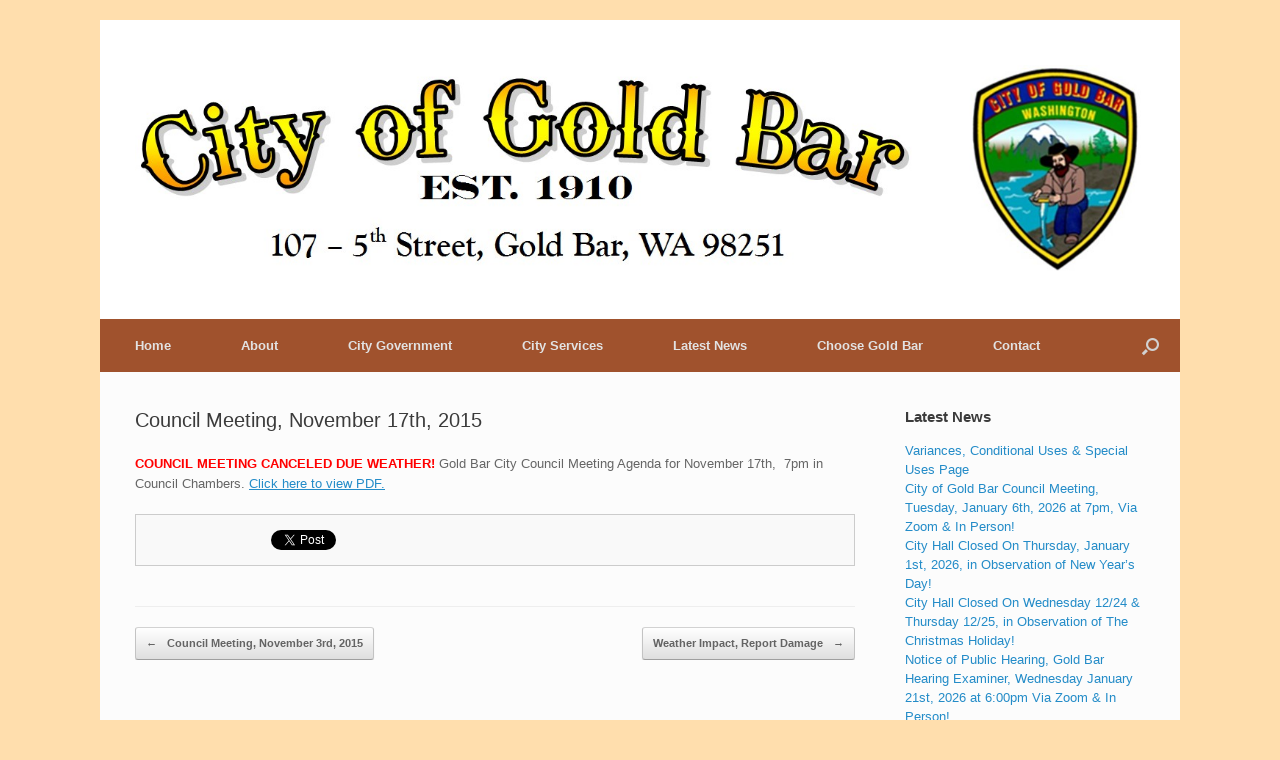

--- FILE ---
content_type: text/html; charset=UTF-8
request_url: https://cityofgoldbar.us/council-meeting-november-17th-2015/
body_size: 9516
content:
<!DOCTYPE html>
<html lang="en">
<head>
	<meta charset="UTF-8" />
	<meta http-equiv="X-UA-Compatible" content="IE=10" />
	<title>Council Meeting, November 17th, 2015 - City of Gold Bar est. 1910</title>
	<link rel="profile" href="https://gmpg.org/xfn/11" />
	<link rel="pingback" href="https://cityofgoldbar.us/xmlrpc.php" />
	<meta name='robots' content='index, follow, max-image-preview:large, max-snippet:-1, max-video-preview:-1' />

	<!-- This site is optimized with the Yoast SEO plugin v20.2.1 - https://yoast.com/wordpress/plugins/seo/ -->
	<link rel="canonical" href="https://cityofgoldbar.us/council-meeting-november-17th-2015/" />
	<meta property="og:locale" content="en_US" />
	<meta property="og:type" content="article" />
	<meta property="og:title" content="Council Meeting, November 17th, 2015 - City of Gold Bar est. 1910" />
	<meta property="og:description" content="COUNCIL MEETING CANCELED DUE WEATHER! Gold Bar City Council Meeting Agenda for November 17th,  7pm in Council Chambers. Click here to view PDF." />
	<meta property="og:url" content="https://cityofgoldbar.us/council-meeting-november-17th-2015/" />
	<meta property="og:site_name" content="City of Gold Bar est. 1910" />
	<meta property="article:published_time" content="2015-11-16T20:01:27+00:00" />
	<meta property="article:modified_time" content="2015-11-18T00:55:05+00:00" />
	<meta property="og:image" content="https://cityofgoldbar.us/wp-content/uploads/2014/07/logosmall.jpg" />
	<meta property="og:image:width" content="162" />
	<meta property="og:image:height" content="200" />
	<meta property="og:image:type" content="image/jpeg" />
	<meta name="author" content="admin" />
	<meta name="twitter:label1" content="Written by" />
	<meta name="twitter:data1" content="admin" />
	<script type="application/ld+json" class="yoast-schema-graph">{"@context":"https://schema.org","@graph":[{"@type":"WebPage","@id":"https://cityofgoldbar.us/council-meeting-november-17th-2015/","url":"https://cityofgoldbar.us/council-meeting-november-17th-2015/","name":"Council Meeting, November 17th, 2015 - City of Gold Bar est. 1910","isPartOf":{"@id":"https://cityofgoldbar.us/#website"},"primaryImageOfPage":{"@id":"https://cityofgoldbar.us/council-meeting-november-17th-2015/#primaryimage"},"image":{"@id":"https://cityofgoldbar.us/council-meeting-november-17th-2015/#primaryimage"},"thumbnailUrl":"https://cityofgoldbar.us/wp-content/uploads/2014/07/logosmall.jpg","datePublished":"2015-11-16T20:01:27+00:00","dateModified":"2015-11-18T00:55:05+00:00","author":{"@id":"https://cityofgoldbar.us/#/schema/person/6db115b50d3004690bdbd272b1b0517c"},"breadcrumb":{"@id":"https://cityofgoldbar.us/council-meeting-november-17th-2015/#breadcrumb"},"inLanguage":"en","potentialAction":[{"@type":"ReadAction","target":["https://cityofgoldbar.us/council-meeting-november-17th-2015/"]}]},{"@type":"ImageObject","inLanguage":"en","@id":"https://cityofgoldbar.us/council-meeting-november-17th-2015/#primaryimage","url":"https://cityofgoldbar.us/wp-content/uploads/2014/07/logosmall.jpg","contentUrl":"https://cityofgoldbar.us/wp-content/uploads/2014/07/logosmall.jpg","width":162,"height":200},{"@type":"BreadcrumbList","@id":"https://cityofgoldbar.us/council-meeting-november-17th-2015/#breadcrumb","itemListElement":[{"@type":"ListItem","position":1,"name":"Home","item":"https://cityofgoldbar.us/"},{"@type":"ListItem","position":2,"name":"Council Meeting, November 17th, 2015"}]},{"@type":"WebSite","@id":"https://cityofgoldbar.us/#website","url":"https://cityofgoldbar.us/","name":"City of Gold Bar est. 1910","description":"Gateway to the Cascade Mountains","potentialAction":[{"@type":"SearchAction","target":{"@type":"EntryPoint","urlTemplate":"https://cityofgoldbar.us/?s={search_term_string}"},"query-input":"required name=search_term_string"}],"inLanguage":"en"},{"@type":"Person","@id":"https://cityofgoldbar.us/#/schema/person/6db115b50d3004690bdbd272b1b0517c","name":"admin","image":{"@type":"ImageObject","inLanguage":"en","@id":"https://cityofgoldbar.us/#/schema/person/image/","url":"https://secure.gravatar.com/avatar/8bd657717f7ebf358ed12e88a7c1a135?s=96&d=mm&r=g","contentUrl":"https://secure.gravatar.com/avatar/8bd657717f7ebf358ed12e88a7c1a135?s=96&d=mm&r=g","caption":"admin"},"url":"https://cityofgoldbar.us/author/admin/"}]}</script>
	<!-- / Yoast SEO plugin. -->


<link rel="alternate" type="application/rss+xml" title="City of Gold Bar est. 1910 &raquo; Feed" href="https://cityofgoldbar.us/feed/" />
<link rel="alternate" type="application/rss+xml" title="City of Gold Bar est. 1910 &raquo; Comments Feed" href="https://cityofgoldbar.us/comments/feed/" />
<link rel="alternate" type="text/calendar" title="City of Gold Bar est. 1910 &raquo; iCal Feed" href="https://cityofgoldbar.us/events/?ical=1" />
<script type="text/javascript">
window._wpemojiSettings = {"baseUrl":"https:\/\/s.w.org\/images\/core\/emoji\/14.0.0\/72x72\/","ext":".png","svgUrl":"https:\/\/s.w.org\/images\/core\/emoji\/14.0.0\/svg\/","svgExt":".svg","source":{"concatemoji":"https:\/\/cityofgoldbar.us\/wp-includes\/js\/wp-emoji-release.min.js?ver=6.1.9"}};
/*! This file is auto-generated */
!function(e,a,t){var n,r,o,i=a.createElement("canvas"),p=i.getContext&&i.getContext("2d");function s(e,t){var a=String.fromCharCode,e=(p.clearRect(0,0,i.width,i.height),p.fillText(a.apply(this,e),0,0),i.toDataURL());return p.clearRect(0,0,i.width,i.height),p.fillText(a.apply(this,t),0,0),e===i.toDataURL()}function c(e){var t=a.createElement("script");t.src=e,t.defer=t.type="text/javascript",a.getElementsByTagName("head")[0].appendChild(t)}for(o=Array("flag","emoji"),t.supports={everything:!0,everythingExceptFlag:!0},r=0;r<o.length;r++)t.supports[o[r]]=function(e){if(p&&p.fillText)switch(p.textBaseline="top",p.font="600 32px Arial",e){case"flag":return s([127987,65039,8205,9895,65039],[127987,65039,8203,9895,65039])?!1:!s([55356,56826,55356,56819],[55356,56826,8203,55356,56819])&&!s([55356,57332,56128,56423,56128,56418,56128,56421,56128,56430,56128,56423,56128,56447],[55356,57332,8203,56128,56423,8203,56128,56418,8203,56128,56421,8203,56128,56430,8203,56128,56423,8203,56128,56447]);case"emoji":return!s([129777,127995,8205,129778,127999],[129777,127995,8203,129778,127999])}return!1}(o[r]),t.supports.everything=t.supports.everything&&t.supports[o[r]],"flag"!==o[r]&&(t.supports.everythingExceptFlag=t.supports.everythingExceptFlag&&t.supports[o[r]]);t.supports.everythingExceptFlag=t.supports.everythingExceptFlag&&!t.supports.flag,t.DOMReady=!1,t.readyCallback=function(){t.DOMReady=!0},t.supports.everything||(n=function(){t.readyCallback()},a.addEventListener?(a.addEventListener("DOMContentLoaded",n,!1),e.addEventListener("load",n,!1)):(e.attachEvent("onload",n),a.attachEvent("onreadystatechange",function(){"complete"===a.readyState&&t.readyCallback()})),(e=t.source||{}).concatemoji?c(e.concatemoji):e.wpemoji&&e.twemoji&&(c(e.twemoji),c(e.wpemoji)))}(window,document,window._wpemojiSettings);
</script>
<style type="text/css">
img.wp-smiley,
img.emoji {
	display: inline !important;
	border: none !important;
	box-shadow: none !important;
	height: 1em !important;
	width: 1em !important;
	margin: 0 0.07em !important;
	vertical-align: -0.1em !important;
	background: none !important;
	padding: 0 !important;
}
</style>
	<link rel='stylesheet' id='wp-block-library-css' href='https://cityofgoldbar.us/wp-includes/css/dist/block-library/style.min.css?ver=6.1.9' type='text/css' media='all' />
<link rel='stylesheet' id='classic-theme-styles-css' href='https://cityofgoldbar.us/wp-includes/css/classic-themes.min.css?ver=1' type='text/css' media='all' />
<style id='global-styles-inline-css' type='text/css'>
body{--wp--preset--color--black: #000000;--wp--preset--color--cyan-bluish-gray: #abb8c3;--wp--preset--color--white: #ffffff;--wp--preset--color--pale-pink: #f78da7;--wp--preset--color--vivid-red: #cf2e2e;--wp--preset--color--luminous-vivid-orange: #ff6900;--wp--preset--color--luminous-vivid-amber: #fcb900;--wp--preset--color--light-green-cyan: #7bdcb5;--wp--preset--color--vivid-green-cyan: #00d084;--wp--preset--color--pale-cyan-blue: #8ed1fc;--wp--preset--color--vivid-cyan-blue: #0693e3;--wp--preset--color--vivid-purple: #9b51e0;--wp--preset--gradient--vivid-cyan-blue-to-vivid-purple: linear-gradient(135deg,rgba(6,147,227,1) 0%,rgb(155,81,224) 100%);--wp--preset--gradient--light-green-cyan-to-vivid-green-cyan: linear-gradient(135deg,rgb(122,220,180) 0%,rgb(0,208,130) 100%);--wp--preset--gradient--luminous-vivid-amber-to-luminous-vivid-orange: linear-gradient(135deg,rgba(252,185,0,1) 0%,rgba(255,105,0,1) 100%);--wp--preset--gradient--luminous-vivid-orange-to-vivid-red: linear-gradient(135deg,rgba(255,105,0,1) 0%,rgb(207,46,46) 100%);--wp--preset--gradient--very-light-gray-to-cyan-bluish-gray: linear-gradient(135deg,rgb(238,238,238) 0%,rgb(169,184,195) 100%);--wp--preset--gradient--cool-to-warm-spectrum: linear-gradient(135deg,rgb(74,234,220) 0%,rgb(151,120,209) 20%,rgb(207,42,186) 40%,rgb(238,44,130) 60%,rgb(251,105,98) 80%,rgb(254,248,76) 100%);--wp--preset--gradient--blush-light-purple: linear-gradient(135deg,rgb(255,206,236) 0%,rgb(152,150,240) 100%);--wp--preset--gradient--blush-bordeaux: linear-gradient(135deg,rgb(254,205,165) 0%,rgb(254,45,45) 50%,rgb(107,0,62) 100%);--wp--preset--gradient--luminous-dusk: linear-gradient(135deg,rgb(255,203,112) 0%,rgb(199,81,192) 50%,rgb(65,88,208) 100%);--wp--preset--gradient--pale-ocean: linear-gradient(135deg,rgb(255,245,203) 0%,rgb(182,227,212) 50%,rgb(51,167,181) 100%);--wp--preset--gradient--electric-grass: linear-gradient(135deg,rgb(202,248,128) 0%,rgb(113,206,126) 100%);--wp--preset--gradient--midnight: linear-gradient(135deg,rgb(2,3,129) 0%,rgb(40,116,252) 100%);--wp--preset--duotone--dark-grayscale: url('#wp-duotone-dark-grayscale');--wp--preset--duotone--grayscale: url('#wp-duotone-grayscale');--wp--preset--duotone--purple-yellow: url('#wp-duotone-purple-yellow');--wp--preset--duotone--blue-red: url('#wp-duotone-blue-red');--wp--preset--duotone--midnight: url('#wp-duotone-midnight');--wp--preset--duotone--magenta-yellow: url('#wp-duotone-magenta-yellow');--wp--preset--duotone--purple-green: url('#wp-duotone-purple-green');--wp--preset--duotone--blue-orange: url('#wp-duotone-blue-orange');--wp--preset--font-size--small: 13px;--wp--preset--font-size--medium: 20px;--wp--preset--font-size--large: 36px;--wp--preset--font-size--x-large: 42px;--wp--preset--spacing--20: 0.44rem;--wp--preset--spacing--30: 0.67rem;--wp--preset--spacing--40: 1rem;--wp--preset--spacing--50: 1.5rem;--wp--preset--spacing--60: 2.25rem;--wp--preset--spacing--70: 3.38rem;--wp--preset--spacing--80: 5.06rem;}:where(.is-layout-flex){gap: 0.5em;}body .is-layout-flow > .alignleft{float: left;margin-inline-start: 0;margin-inline-end: 2em;}body .is-layout-flow > .alignright{float: right;margin-inline-start: 2em;margin-inline-end: 0;}body .is-layout-flow > .aligncenter{margin-left: auto !important;margin-right: auto !important;}body .is-layout-constrained > .alignleft{float: left;margin-inline-start: 0;margin-inline-end: 2em;}body .is-layout-constrained > .alignright{float: right;margin-inline-start: 2em;margin-inline-end: 0;}body .is-layout-constrained > .aligncenter{margin-left: auto !important;margin-right: auto !important;}body .is-layout-constrained > :where(:not(.alignleft):not(.alignright):not(.alignfull)){max-width: var(--wp--style--global--content-size);margin-left: auto !important;margin-right: auto !important;}body .is-layout-constrained > .alignwide{max-width: var(--wp--style--global--wide-size);}body .is-layout-flex{display: flex;}body .is-layout-flex{flex-wrap: wrap;align-items: center;}body .is-layout-flex > *{margin: 0;}:where(.wp-block-columns.is-layout-flex){gap: 2em;}.has-black-color{color: var(--wp--preset--color--black) !important;}.has-cyan-bluish-gray-color{color: var(--wp--preset--color--cyan-bluish-gray) !important;}.has-white-color{color: var(--wp--preset--color--white) !important;}.has-pale-pink-color{color: var(--wp--preset--color--pale-pink) !important;}.has-vivid-red-color{color: var(--wp--preset--color--vivid-red) !important;}.has-luminous-vivid-orange-color{color: var(--wp--preset--color--luminous-vivid-orange) !important;}.has-luminous-vivid-amber-color{color: var(--wp--preset--color--luminous-vivid-amber) !important;}.has-light-green-cyan-color{color: var(--wp--preset--color--light-green-cyan) !important;}.has-vivid-green-cyan-color{color: var(--wp--preset--color--vivid-green-cyan) !important;}.has-pale-cyan-blue-color{color: var(--wp--preset--color--pale-cyan-blue) !important;}.has-vivid-cyan-blue-color{color: var(--wp--preset--color--vivid-cyan-blue) !important;}.has-vivid-purple-color{color: var(--wp--preset--color--vivid-purple) !important;}.has-black-background-color{background-color: var(--wp--preset--color--black) !important;}.has-cyan-bluish-gray-background-color{background-color: var(--wp--preset--color--cyan-bluish-gray) !important;}.has-white-background-color{background-color: var(--wp--preset--color--white) !important;}.has-pale-pink-background-color{background-color: var(--wp--preset--color--pale-pink) !important;}.has-vivid-red-background-color{background-color: var(--wp--preset--color--vivid-red) !important;}.has-luminous-vivid-orange-background-color{background-color: var(--wp--preset--color--luminous-vivid-orange) !important;}.has-luminous-vivid-amber-background-color{background-color: var(--wp--preset--color--luminous-vivid-amber) !important;}.has-light-green-cyan-background-color{background-color: var(--wp--preset--color--light-green-cyan) !important;}.has-vivid-green-cyan-background-color{background-color: var(--wp--preset--color--vivid-green-cyan) !important;}.has-pale-cyan-blue-background-color{background-color: var(--wp--preset--color--pale-cyan-blue) !important;}.has-vivid-cyan-blue-background-color{background-color: var(--wp--preset--color--vivid-cyan-blue) !important;}.has-vivid-purple-background-color{background-color: var(--wp--preset--color--vivid-purple) !important;}.has-black-border-color{border-color: var(--wp--preset--color--black) !important;}.has-cyan-bluish-gray-border-color{border-color: var(--wp--preset--color--cyan-bluish-gray) !important;}.has-white-border-color{border-color: var(--wp--preset--color--white) !important;}.has-pale-pink-border-color{border-color: var(--wp--preset--color--pale-pink) !important;}.has-vivid-red-border-color{border-color: var(--wp--preset--color--vivid-red) !important;}.has-luminous-vivid-orange-border-color{border-color: var(--wp--preset--color--luminous-vivid-orange) !important;}.has-luminous-vivid-amber-border-color{border-color: var(--wp--preset--color--luminous-vivid-amber) !important;}.has-light-green-cyan-border-color{border-color: var(--wp--preset--color--light-green-cyan) !important;}.has-vivid-green-cyan-border-color{border-color: var(--wp--preset--color--vivid-green-cyan) !important;}.has-pale-cyan-blue-border-color{border-color: var(--wp--preset--color--pale-cyan-blue) !important;}.has-vivid-cyan-blue-border-color{border-color: var(--wp--preset--color--vivid-cyan-blue) !important;}.has-vivid-purple-border-color{border-color: var(--wp--preset--color--vivid-purple) !important;}.has-vivid-cyan-blue-to-vivid-purple-gradient-background{background: var(--wp--preset--gradient--vivid-cyan-blue-to-vivid-purple) !important;}.has-light-green-cyan-to-vivid-green-cyan-gradient-background{background: var(--wp--preset--gradient--light-green-cyan-to-vivid-green-cyan) !important;}.has-luminous-vivid-amber-to-luminous-vivid-orange-gradient-background{background: var(--wp--preset--gradient--luminous-vivid-amber-to-luminous-vivid-orange) !important;}.has-luminous-vivid-orange-to-vivid-red-gradient-background{background: var(--wp--preset--gradient--luminous-vivid-orange-to-vivid-red) !important;}.has-very-light-gray-to-cyan-bluish-gray-gradient-background{background: var(--wp--preset--gradient--very-light-gray-to-cyan-bluish-gray) !important;}.has-cool-to-warm-spectrum-gradient-background{background: var(--wp--preset--gradient--cool-to-warm-spectrum) !important;}.has-blush-light-purple-gradient-background{background: var(--wp--preset--gradient--blush-light-purple) !important;}.has-blush-bordeaux-gradient-background{background: var(--wp--preset--gradient--blush-bordeaux) !important;}.has-luminous-dusk-gradient-background{background: var(--wp--preset--gradient--luminous-dusk) !important;}.has-pale-ocean-gradient-background{background: var(--wp--preset--gradient--pale-ocean) !important;}.has-electric-grass-gradient-background{background: var(--wp--preset--gradient--electric-grass) !important;}.has-midnight-gradient-background{background: var(--wp--preset--gradient--midnight) !important;}.has-small-font-size{font-size: var(--wp--preset--font-size--small) !important;}.has-medium-font-size{font-size: var(--wp--preset--font-size--medium) !important;}.has-large-font-size{font-size: var(--wp--preset--font-size--large) !important;}.has-x-large-font-size{font-size: var(--wp--preset--font-size--x-large) !important;}
.wp-block-navigation a:where(:not(.wp-element-button)){color: inherit;}
:where(.wp-block-columns.is-layout-flex){gap: 2em;}
.wp-block-pullquote{font-size: 1.5em;line-height: 1.6;}
</style>
<link rel='stylesheet' id='vantage-style-css' href='https://cityofgoldbar.us/wp-content/themes/vantage/style.css?ver=2.4.4' type='text/css' media='all' />
<link rel='stylesheet' id='font-awesome-css' href='https://cityofgoldbar.us/wp-content/themes/vantage/fontawesome/css/font-awesome.css?ver=4.2.0' type='text/css' media='all' />
<link rel='stylesheet' id='siteorigin-mobilenav-css' href='https://cityofgoldbar.us/wp-content/themes/vantage/premium/extras/mobilenav/css/mobilenav.css?ver=2.4.4' type='text/css' media='all' />
<link rel='stylesheet' id='vantage-premium-css' href='https://cityofgoldbar.us/wp-content/themes/vantage/premium/style.css?ver=2.4.4' type='text/css' media='all' />
<script type='text/javascript' src='https://cityofgoldbar.us/wp-includes/js/jquery/jquery.min.js?ver=3.6.1' id='jquery-core-js'></script>
<script type='text/javascript' src='https://cityofgoldbar.us/wp-includes/js/jquery/jquery-migrate.min.js?ver=3.3.2' id='jquery-migrate-js'></script>
<script type='text/javascript' src='https://cityofgoldbar.us/wp-content/themes/vantage/js/jquery.flexslider.min.js?ver=2.1' id='jquery-flexslider-js'></script>
<script type='text/javascript' src='https://cityofgoldbar.us/wp-content/themes/vantage/js/jquery.touchSwipe.min.js?ver=1.6.6' id='jquery-touchswipe-js'></script>
<script type='text/javascript' src='https://cityofgoldbar.us/wp-content/themes/vantage/js/jquery.theme-main.min.js?ver=2.4.4' id='vantage-main-js'></script>
<script type='text/javascript' src='https://cityofgoldbar.us/wp-content/themes/vantage/premium/extras/ajax-comments/ajax-comments.min.js?ver=2.4.4' id='siteorigin-ajax-comments-js'></script>
<script type='text/javascript' id='siteorigin-mobilenav-js-extra'>
/* <![CDATA[ */
var mobileNav = {"search":"","text":{"navigate":"Menu","back":"Back","close":"Close"},"nextIconUrl":"https:\/\/cityofgoldbar.us\/wp-content\/themes\/vantage\/premium\/extras\/mobilenav\/images\/next.png"};
/* ]]> */
</script>
<script type='text/javascript' src='https://cityofgoldbar.us/wp-content/themes/vantage/premium/extras/mobilenav/js/mobilenav.min.js?ver=2.4.4' id='siteorigin-mobilenav-js'></script>
<link rel="https://api.w.org/" href="https://cityofgoldbar.us/wp-json/" /><link rel="alternate" type="application/json" href="https://cityofgoldbar.us/wp-json/wp/v2/posts/2110" /><link rel="EditURI" type="application/rsd+xml" title="RSD" href="https://cityofgoldbar.us/xmlrpc.php?rsd" />
<link rel="wlwmanifest" type="application/wlwmanifest+xml" href="https://cityofgoldbar.us/wp-includes/wlwmanifest.xml" />
<meta name="generator" content="WordPress 6.1.9" />
<link rel='shortlink' href='https://cityofgoldbar.us/?p=2110' />
<link rel="alternate" type="application/json+oembed" href="https://cityofgoldbar.us/wp-json/oembed/1.0/embed?url=https%3A%2F%2Fcityofgoldbar.us%2Fcouncil-meeting-november-17th-2015%2F" />
<link rel="alternate" type="text/xml+oembed" href="https://cityofgoldbar.us/wp-json/oembed/1.0/embed?url=https%3A%2F%2Fcityofgoldbar.us%2Fcouncil-meeting-november-17th-2015%2F&#038;format=xml" />
<meta name="tec-api-version" content="v1"><meta name="tec-api-origin" content="https://cityofgoldbar.us"><link rel="alternate" href="https://cityofgoldbar.us/wp-json/tribe/events/v1/" />	<!--[if lt IE 9]>
		<script src="https://cityofgoldbar.us/wp-content/themes/vantage/js/html5.js" type="text/javascript"></script>
	<![endif]-->
	<!--[if (gte IE 6)&(lte IE 8)]>
		<script type="text/javascript" src="https://cityofgoldbar.us/wp-content/themes/vantage/js/selectivizr.js"></script>
	<![endif]-->
	<meta name="viewport" content="width=device-width, initial-scale=1" />	<style type="text/css">
		.so-mobilenav-mobile + * { display: none; }
		@media screen and (max-width: 480px) { .so-mobilenav-mobile + * { display: block; } .so-mobilenav-standard + * { display: none; } }
	</style>
	<style type="text/css" id="custom-background-css">
body.custom-background { background-color: #ffdead; }
</style>
		<style type="text/css" media="screen">
		#footer-widgets .widget { width: 33.333%; }
		@media screen and (max-width: 640px) {
			#footer-widgets .widget { width: auto; float: none; }
		}
	</style>
	<style type="text/css" id="vantage-footer-widgets">#footer-widgets aside { width : 33.333%; } </style> <style type="text/css" id="customizer-css">#masthead .hgroup .logo { text-align: center } #masthead .hgroup .logo, #masthead .hgroup .site-logo-link { float: none } #masthead .hgroup .logo img, #masthead .hgroup .site-logo-link img { display: block; margin: 0 auto } .main-navigation { background-color: #a0522d } .main-navigation ul ul { background-color: #d2691e } .main-navigation ul li:hover > a, #search-icon #search-icon-icon:hover { background-color: #f4a460 } .main-navigation ul li:hover > a, .main-navigation ul li:hover > a [class^="fa fa-"] { color: #FFFFFF } .main-navigation ul ul li:hover > a { background-color: #f4a460; color: #FFFFFF } .main-navigation [class^="fa fa-"], .main-navigation .mobile-nav-icon { color: #CCCCCC } .main-navigation ul li:hover > a [class^="fa fa-"], .main-navigation ul li:hover > a .mobile-nav-icon { color: #FFFFFF } .main-navigation ul li.current-menu-item > a, .main-navigation ul li.current-menu-item > a [class^="fa fa-"], .main-navigation ul li.current-page-item > a, .main-navigation ul li.current-page-item > a [class^="fa fa-"] { color: #FFFFFF } #search-icon #search-icon-icon { background-color: #a0522d } #search-icon .searchform { background-color: #f4a460 } #search-icon .searchform input[name=s] { color: #000000 } .widget_circleicon-widget .circle-icon-box .circle-icon [class^="fa fa-"] { color: #FFFFFF } #masthead { background-color: #ffffff } .entry-content img { -webkit-border-radius: 3px; -moz-border-radius: 3px; border-radius: 3px; -webkit-box-shadow: 0 1px 2px rgba(0,0,0,0.175); -moz-box-shadow: 0 1px 2px rgba(0,0,0,0.175); box-shadow: 0 1px 2px rgba(0,0,0,0.175) } #colophon, body.layout-full { background-color: #a0522d } #colophon #theme-attribution, #colophon #site-info { color: #AAAAAA } #colophon #theme-attribution a, #colophon #site-info a { color: #DDDDDD } </style></head>

<body data-rsssl=1 class="post-template-default single single-post postid-2110 single-format-standard custom-background tribe-no-js group-blog responsive layout-boxed no-js has-sidebar has-menu-search mobilenav">


<div id="page-wrapper">

	
	<header id="masthead" class="site-header" role="banner">

	<div class="hgroup full-container">
		<a href="https://cityofgoldbar.us/" title="City of Gold Bar est. 1910" rel="home" class="logo"><img src="https://cityofgoldbar.us/wp-content/uploads/2014/07/City-logo.jpg"  class="logo-no-height-constrain"  width="1010"  height="209"  alt="City of Gold Bar est. 1910 Logo"  /></a>

		
			<div class="support-text">
							</div>

		
	</div><!-- .hgroup.full-container -->

	
<nav role="navigation" class="site-navigation main-navigation primary use-sticky-menu">

	<div class="full-container">
							<div id="search-icon">
				<div id="search-icon-icon"><div class="vantage-icon-search"></div></div>
				
<form method="get" class="searchform" action="https://cityofgoldbar.us/" role="search">
	<input type="text" class="field" name="s" value="" placeholder="Search"/>
</form>
			</div>
		
					<div id="so-mobilenav-standard-1" data-id="1" class="so-mobilenav-standard"></div><div class="menu-main-menu-container"><ul id="menu-main-menu" class="menu"><li id="menu-item-337" class="menu-item menu-item-type-custom menu-item-object-custom menu-item-home menu-item-337"><a href="https://cityofgoldbar.us//"><span class="icon"></span>Home</a></li>
<li id="menu-item-338" class="menu-item menu-item-type-post_type menu-item-object-page menu-item-has-children menu-item-338"><a href="https://cityofgoldbar.us/about-2/">About</a>
<ul class="sub-menu">
	<li id="menu-item-339" class="menu-item menu-item-type-post_type menu-item-object-page menu-item-has-children menu-item-339"><a href="https://cityofgoldbar.us/about-2/photo-gallery/">Photo Gallery</a>
	<ul class="sub-menu">
		<li id="menu-item-10198" class="menu-item menu-item-type-post_type menu-item-object-page menu-item-10198"><a href="https://cityofgoldbar.us/about-2/photo-gallery/gold-dust-days-2015/">Gold Dust Days 2015</a></li>
		<li id="menu-item-10323" class="menu-item menu-item-type-post_type menu-item-object-page menu-item-10323"><a href="https://cityofgoldbar.us/about-2/photo-gallery/easter-2015/">Easter Egg Hunt 2015</a></li>
		<li id="menu-item-982" class="menu-item menu-item-type-post_type menu-item-object-page menu-item-982"><a href="https://cityofgoldbar.us/about-2/photo-gallery/national-night-2014/">National Night Out 2014</a></li>
		<li id="menu-item-706" class="menu-item menu-item-type-post_type menu-item-object-page menu-item-706"><a href="https://cityofgoldbar.us/about-2/photo-gallery/gold-dust-days-2014/">Gold Dust Days 2014</a></li>
		<li id="menu-item-565" class="menu-item menu-item-type-post_type menu-item-object-page menu-item-565"><a href="https://cityofgoldbar.us/about-2/photo-gallery/national-night-2013/">National Night Out 2013</a></li>
		<li id="menu-item-10393" class="menu-item menu-item-type-post_type menu-item-object-page menu-item-10393"><a href="https://cityofgoldbar.us/about-2/photo-gallery/easter-egg-hunt-2011/">Easter Egg Hunt 2011</a></li>
		<li id="menu-item-10359" class="menu-item menu-item-type-post_type menu-item-object-page menu-item-10359"><a href="https://cityofgoldbar.us/about-2/photo-gallery/gold-dust-days-2010/">Gold Dust Days 2010</a></li>
	</ul>
</li>
</ul>
</li>
<li id="menu-item-344" class="menu-item menu-item-type-post_type menu-item-object-page menu-item-has-children menu-item-344"><a href="https://cityofgoldbar.us/city-government/">City Government</a>
<ul class="sub-menu">
	<li id="menu-item-347" class="menu-item menu-item-type-post_type menu-item-object-page menu-item-has-children menu-item-347"><a href="https://cityofgoldbar.us/city-government/city-council/">City Council</a>
	<ul class="sub-menu">
		<li id="menu-item-348" class="menu-item menu-item-type-post_type menu-item-object-page menu-item-348"><a href="https://cityofgoldbar.us/city-government/city-council/council-agenda-minutes/">Council Agenda and Minutes</a></li>
	</ul>
</li>
	<li id="menu-item-352" class="menu-item menu-item-type-post_type menu-item-object-page menu-item-352"><a href="https://cityofgoldbar.us/city-government/office-mayor/">Office of the Mayor</a></li>
	<li id="menu-item-353" class="menu-item menu-item-type-post_type menu-item-object-page menu-item-353"><a href="https://cityofgoldbar.us/city-government/public-works/">Public Works</a></li>
	<li id="menu-item-351" class="menu-item menu-item-type-post_type menu-item-object-page menu-item-351"><a href="https://cityofgoldbar.us/city-government/municipal-code/">Municipal Code (Gold Bar Ordinances) &#038; SMP</a></li>
	<li id="menu-item-14341" class="menu-item menu-item-type-post_type menu-item-object-page menu-item-14341"><a href="https://cityofgoldbar.us/city-government/current-fee-schedule/">Current Fee Schedule</a></li>
	<li id="menu-item-4493" class="menu-item menu-item-type-post_type menu-item-object-page menu-item-4493"><a href="https://cityofgoldbar.us/city-government/budget-ordinances/">Budget Ordinances</a></li>
	<li id="menu-item-349" class="menu-item menu-item-type-post_type menu-item-object-page menu-item-349"><a href="https://cityofgoldbar.us/city-government/resolutions/">Resolutions</a></li>
	<li id="menu-item-350" class="menu-item menu-item-type-post_type menu-item-object-page menu-item-350"><a href="https://cityofgoldbar.us/city-government/employment-opportunities/">RFQ’S/Employment Opportunities/Volunteer Form</a></li>
	<li id="menu-item-346" class="menu-item menu-item-type-post_type menu-item-object-page menu-item-346"><a href="https://cityofgoldbar.us/city-government/city-agreements/">City Agreements</a></li>
	<li id="menu-item-12260" class="menu-item menu-item-type-post_type menu-item-object-page menu-item-has-children menu-item-12260"><a href="https://cityofgoldbar.us/city-government/planning/">Planning</a>
	<ul class="sub-menu">
		<li id="menu-item-16288" class="menu-item menu-item-type-post_type menu-item-object-page menu-item-16288"><a href="https://cityofgoldbar.us/city-government/planning/conditional-use-permits/">Variances, Conditional Uses &#038; Special Uses</a></li>
	</ul>
</li>
	<li id="menu-item-13272" class="menu-item menu-item-type-post_type menu-item-object-page menu-item-13272"><a href="https://cityofgoldbar.us/city-government/planning/city-of-gold-bar-comprehensive-plan-2024/">City of Gold Bar Comprehensive Plan 2024</a></li>
	<li id="menu-item-12286" class="menu-item menu-item-type-post_type menu-item-object-page menu-item-12286"><a href="https://cityofgoldbar.us/city-government/sheriff-reports/">Sheriff’s Department, Gold Bar Region</a></li>
</ul>
</li>
<li id="menu-item-354" class="menu-item menu-item-type-post_type menu-item-object-page menu-item-has-children menu-item-354"><a href="https://cityofgoldbar.us/city-services/">City Services</a>
<ul class="sub-menu">
	<li id="menu-item-1341" class="menu-item menu-item-type-post_type menu-item-object-page menu-item-1341"><a href="https://cityofgoldbar.us/city-services/new-gold-bar-area/">New To Gold Bar Area?</a></li>
	<li id="menu-item-355" class="menu-item menu-item-type-post_type menu-item-object-page menu-item-355"><a href="https://cityofgoldbar.us/city-services/animal-control/">Animal Control</a></li>
	<li id="menu-item-4309" class="menu-item menu-item-type-post_type menu-item-object-page menu-item-4309"><a href="https://cityofgoldbar.us/city-services/community-resources/">Community Resources</a></li>
	<li id="menu-item-357" class="menu-item menu-item-type-post_type menu-item-object-page menu-item-357"><a href="https://cityofgoldbar.us/city-services/forms/">Forms</a></li>
	<li id="menu-item-3473" class="menu-item menu-item-type-post_type menu-item-object-page menu-item-3473"><a title="Notary Service" href="https://cityofgoldbar.us/city-services/notary-service/">Notary Service</a></li>
	<li id="menu-item-359" class="menu-item menu-item-type-post_type menu-item-object-page menu-item-has-children menu-item-359"><a href="https://cityofgoldbar.us/city-services/permits/">Permits</a>
	<ul class="sub-menu">
		<li id="menu-item-361" class="menu-item menu-item-type-post_type menu-item-object-page menu-item-361"><a href="https://cityofgoldbar.us/city-services/permits/business-license/">Business License</a></li>
		<li id="menu-item-363" class="menu-item menu-item-type-post_type menu-item-object-page menu-item-363"><a href="https://cityofgoldbar.us/city-services/permits/permit-faq/">Permit FAQ</a></li>
		<li id="menu-item-362" class="menu-item menu-item-type-post_type menu-item-object-page menu-item-362"><a href="https://cityofgoldbar.us/city-services/permits/permit-applications/">Permit Applications</a></li>
		<li id="menu-item-360" class="menu-item menu-item-type-post_type menu-item-object-page menu-item-360"><a href="https://cityofgoldbar.us/city-services/permits/burn-permits/">Burn Permits</a></li>
	</ul>
</li>
	<li id="menu-item-356" class="menu-item menu-item-type-post_type menu-item-object-page menu-item-356"><a href="https://cityofgoldbar.us/city-services/community-service-organizations/">Community &#038; Service Organizations</a></li>
	<li id="menu-item-364" class="menu-item menu-item-type-post_type menu-item-object-page menu-item-364"><a href="https://cityofgoldbar.us/city-services/permits/utility-information/">Utility Information</a></li>
	<li id="menu-item-1284" class="menu-item menu-item-type-post_type menu-item-object-page menu-item-1284"><a href="https://cityofgoldbar.us/city-services/records-request/">Records Request</a></li>
	<li id="menu-item-365" class="menu-item menu-item-type-post_type menu-item-object-page menu-item-has-children menu-item-365"><a href="https://cityofgoldbar.us/city-services/reports/">Reports</a>
	<ul class="sub-menu">
		<li id="menu-item-366" class="menu-item menu-item-type-post_type menu-item-object-page menu-item-366"><a href="https://cityofgoldbar.us/city-services/reports/city-comprehensive-plan/">City Comprehensive Plan</a></li>
		<li id="menu-item-2600" class="menu-item menu-item-type-post_type menu-item-object-page menu-item-2600"><a href="https://cityofgoldbar.us/critical-areas-ordinance-update/">Critical Areas Ordinance Update</a></li>
		<li id="menu-item-367" class="menu-item menu-item-type-post_type menu-item-object-page menu-item-367"><a href="https://cityofgoldbar.us/city-services/reports/consumer-confidence-report/">Consumer Confidence Report</a></li>
		<li id="menu-item-12028" class="menu-item menu-item-type-post_type menu-item-object-page menu-item-12028"><a href="https://cityofgoldbar.us/city-services/reports/emergency-preparedness/">Emergency Preparedness</a></li>
		<li id="menu-item-9133" class="menu-item menu-item-type-post_type menu-item-object-page menu-item-9133"><a href="https://cityofgoldbar.us/city-services/reports/may-creek-road-traffic-data/">May Creek Road Traffic Data</a></li>
		<li id="menu-item-3848" class="menu-item menu-item-type-post_type menu-item-object-page menu-item-3848"><a href="https://cityofgoldbar.us/city-services/reports/monthly-water-samples-test-results/">Monthly Water Samples</a></li>
		<li id="menu-item-370" class="menu-item menu-item-type-post_type menu-item-object-page menu-item-370"><a href="https://cityofgoldbar.us/city-services/reports/water-comp-plan/">Water Comp Plan</a></li>
		<li id="menu-item-369" class="menu-item menu-item-type-post_type menu-item-object-page menu-item-369"><a href="https://cityofgoldbar.us/city-services/reports/shoreline-master-plan/">Shoreline Master Plan</a></li>
	</ul>
</li>
</ul>
</li>
<li id="menu-item-374" class="menu-item menu-item-type-taxonomy menu-item-object-category current-post-ancestor current-menu-parent current-post-parent menu-item-has-children menu-item-374"><a href="https://cityofgoldbar.us/category/latest-news/">Latest News</a>
<ul class="sub-menu">
	<li id="menu-item-373" class="menu-item menu-item-type-taxonomy menu-item-object-category menu-item-373"><a href="https://cityofgoldbar.us/category/emergency-notice/">Emergency Notice</a></li>
	<li id="menu-item-9054" class="menu-item menu-item-type-post_type menu-item-object-page menu-item-9054"><a href="https://cityofgoldbar.us/watv/">WATV</a></li>
</ul>
</li>
<li id="menu-item-340" class="menu-item menu-item-type-post_type menu-item-object-page menu-item-has-children menu-item-340"><a href="https://cityofgoldbar.us/choose-gold-bar/">Choose Gold Bar</a>
<ul class="sub-menu">
	<li id="menu-item-342" class="menu-item menu-item-type-post_type menu-item-object-page menu-item-has-children menu-item-342"><a href="https://cityofgoldbar.us/choose-gold-bar/recreation/">Recreation</a>
	<ul class="sub-menu">
		<li id="menu-item-343" class="menu-item menu-item-type-post_type menu-item-object-page menu-item-343"><a href="https://cityofgoldbar.us/choose-gold-bar/reiter-foothills/">Reiter Foothills</a></li>
	</ul>
</li>
	<li id="menu-item-341" class="menu-item menu-item-type-post_type menu-item-object-page menu-item-341"><a href="https://cityofgoldbar.us/choose-gold-bar/local-businesses/">Local Businesses</a></li>
</ul>
</li>
<li id="menu-item-371" class="menu-item menu-item-type-post_type menu-item-object-page menu-item-371"><a href="https://cityofgoldbar.us/contact/">Contact</a></li>
</ul></div><div id="so-mobilenav-mobile-1" data-id="1" class="so-mobilenav-mobile"></div><div class="menu-mobilenav-container"><ul id="mobile-nav-item-wrap-1" class="menu"><li><a href="#" class="mobilenav-main-link" data-id="1"><span class="mobile-nav-icon"></span>Menu</a></li></ul></div>			</div>
</nav><!-- .site-navigation .main-navigation -->
</header><!-- #masthead .site-header -->
	
	
	
	<div id="main" class="site-main">
		<div class="full-container">
			
<div id="primary" class="content-area">
	<div id="content" class="site-content" role="main">

	
		
<article id="post-2110" class="post post-2110 type-post status-publish format-standard has-post-thumbnail hentry category-latest-news">

	<div class="entry-main">

		
		<header class="entry-header">

			
			<h1 class="entry-title"><a href="https://cityofgoldbar.us/council-meeting-november-17th-2015/" title="Permalink to Council Meeting, November 17th, 2015" rel="bookmark">Council Meeting, November 17th, 2015</a></h1>

			
		</header><!-- .entry-header -->

		<div class="entry-content">
			<p><strong><span style="color: #ff0000;">COUNCIL MEETING CANCELED DUE WEATHER!</span></strong> Gold Bar City Council Meeting Agenda for November 17th,  7pm in Council Chambers. <a href="https://cityofgoldbar.us/wp-content/uploads/2015/11/11-17-2015-CC-Cancelled.pdf" target="_blank">Click here to view PDF.</a></p>
					</div><!-- .entry-content -->

		
		

				<div id="fb-root"></div>
		<script type="text/javascript">
			(function(d, s, id) {
		  var js, fjs = d.getElementsByTagName(s)[0];
		  if (d.getElementById(id)) return;
		  js = d.createElement(s); js.id = id;
		  js.src = "//connect.facebook.net/en_GB/all.js#xfbml=1";
		  fjs.parentNode.insertBefore(js, fjs);
		}(document, 'script', 'facebook-jssdk'));
		</script>
				<script type="text/javascript">
			// Google Plus One
			(function () {
				var po = document.createElement( 'script' );
				po.type = 'text/javascript';
				po.async = true;
				po.src = 'https://apis.google.com/js/plusone.js';
				var s = document.getElementsByTagName( 'script' )[0];
				s.parentNode.insertBefore( po, s );
			})();
		</script>
				<script src="//platform.linkedin.com/in.js" type="text/javascript"> lang: en_US</script>
			<ul class="share-buttons">
		<li class="network facebook" style="width:25%">

			<div
				class="fb-like"
				data-href="https://cityofgoldbar.us/council-meeting-november-17th-2015/"
				data-width="25"
				data-layout="button_count"
				data-send="false"
				data-height="21"
				data-show-faces="false"
				data-action="like"></div>
		</li>

		<li class="network twitter" style="width:25%">
						<iframe allowtransparency="true" frameborder="0" scrolling="no" src="https://platform.twitter.com/widgets/tweet_button.html?url=https://cityofgoldbar.us/council-meeting-november-17th-2015/&amp;text=Council Meeting, November 17th, 2015&amp;related" style="height:20px;"></iframe>
		</li>

		<li class="network plusone" style="width:21%">
			<div class="g-plusone" data-size="medium" data-width="160"></div>
		</li>

		<li class="network linkedin" style="width:29%;">
			<script type="IN/Share" data-counter="right"></script>
		</li>
	</ul>
	
	</div>

</article><!-- #post-2110 -->

			<nav role="navigation" id="nav-below" class="site-navigation post-navigation">
		<h1 class="assistive-text">Post navigation</h1>

	
		<div class="single-nav-wrapper">
			<div class="nav-previous"><a href="https://cityofgoldbar.us/council-meeting-november-3rd-2015/" rel="prev"><span class="meta-nav">&larr;</span> Council Meeting, November 3rd, 2015</a></div>			<div class="nav-next"><a href="https://cityofgoldbar.us/weather-impact-report-damage-2/" rel="next">Weather Impact, Report Damage <span class="meta-nav">&rarr;</span></a></div>		</div>

	
	</nav><!-- #nav-below -->
	
		
	
	</div><!-- #content .site-content -->
</div><!-- #primary .content-area -->


<div id="secondary" class="widget-area" role="complementary">
		
		<aside id="recent-posts-2" class="widget widget_recent_entries">
		<h3 class="widget-title">Latest News</h3>
		<ul>
											<li>
					<a href="https://cityofgoldbar.us/variances-conditional-uses-special-uses-page/">Variances, Conditional Uses &#038; Special Uses Page</a>
									</li>
											<li>
					<a href="https://cityofgoldbar.us/city-of-gold-bar-council-meeting-tuesday-january-6th-2026-at-7pm-via-zoom-in-person/">City of Gold Bar Council Meeting, Tuesday, January 6th, 2026 at 7pm, Via Zoom &#038; In Person!</a>
									</li>
											<li>
					<a href="https://cityofgoldbar.us/city-hall-closed-on-thursday-january-1st-2026-in-observation-of-new-years-day/">City Hall Closed On Thursday, January 1st, 2026, in Observation of New Year&#8217;s Day!</a>
									</li>
											<li>
					<a href="https://cityofgoldbar.us/city-hall-closed-on-wednesday-12-24-thursday-12-25-in-observation-of-the-christmas-holiday/">City Hall Closed On Wednesday 12/24 &#038; Thursday 12/25, in Observation of The Christmas Holiday!</a>
									</li>
											<li>
					<a href="https://cityofgoldbar.us/notice-of-public-hearing-gold-bar-hearing-examiner-wednesday-january-21st-2026-at-600pm-via-zoom-in-person/">Notice of Public Hearing, Gold Bar Hearing Examiner, Wednesday January 21st, 2026 at 6:00pm Via Zoom &#038; In Person!</a>
									</li>
					</ul>

		</aside><aside id="black-studio-tinymce-4" class="widget widget_black_studio_tinymce"><h3 class="widget-title">Have a Water or Power Issue?</h3><div class="textwidget"><h2><a href="https://cityofgoldbar.us/report-issue/">Report an Issue Here</a></h2>
</div></aside><aside id="search-2" class="widget widget_search"><h3 class="widget-title">Search This Website</h3>
<form method="get" class="searchform" action="https://cityofgoldbar.us/" role="search">
	<input type="text" class="field" name="s" value="" placeholder="Search"/>
</form>
</aside>	</div><!-- #secondary .widget-area -->

					</div><!-- .full-container -->
	</div><!-- #main .site-main -->

	
	
	<footer id="colophon" class="site-footer" role="contentinfo">

	<div id="footer-widgets" class="full-container">
		<aside id="black-studio-tinymce-3" class="widget widget_black_studio_tinymce"><h3 class="widget-title">City of Gold Bar Copyright 2016 </h3><div class="textwidget">107 5th Street

Gold Bar, WA. 98251

360.793.1101</div></aside><aside id="black-studio-tinymce-6" class="widget widget_black_studio_tinymce"><h3 class="widget-title">Policies</h3><div class="textwidget"><a title="Website Disclaimer" href="https://cityofgoldbar.us/website-disclaimer/">Website Disclaimer</a>
<div>
<a title="Privacy &amp; Security Notice" href="https://cityofgoldbar.us/privacy-security-notice/">Privacy &amp; Security Notice</a></div></aside><aside id="black-studio-tinymce-7" class="widget widget_black_studio_tinymce"><h3 class="widget-title">&#8220;The City of Gold Bar is an Equal Opportunity Provider&#8221;</h3><div class="textwidget"><p><strong><em> </em></strong></p>
</div></aside>	</div><!-- #footer-widgets -->

	
	
</footer><!-- #colophon .site-footer -->
	
</div><!-- #page-wrapper -->


		<script>
		( function ( body ) {
			'use strict';
			body.className = body.className.replace( /\btribe-no-js\b/, 'tribe-js' );
		} )( document.body );
		</script>
		<a href="#" id="scroll-to-top" title="Back To Top"><span class="vantage-icon-arrow-up"></span></a><script> /* <![CDATA[ */var tribe_l10n_datatables = {"aria":{"sort_ascending":": activate to sort column ascending","sort_descending":": activate to sort column descending"},"length_menu":"Show _MENU_ entries","empty_table":"No data available in table","info":"Showing _START_ to _END_ of _TOTAL_ entries","info_empty":"Showing 0 to 0 of 0 entries","info_filtered":"(filtered from _MAX_ total entries)","zero_records":"No matching records found","search":"Search:","all_selected_text":"All items on this page were selected. ","select_all_link":"Select all pages","clear_selection":"Clear Selection.","pagination":{"all":"All","next":"Next","previous":"Previous"},"select":{"rows":{"0":"","_":": Selected %d rows","1":": Selected 1 row"}},"datepicker":{"dayNames":["Sunday","Monday","Tuesday","Wednesday","Thursday","Friday","Saturday"],"dayNamesShort":["Sun","Mon","Tue","Wed","Thu","Fri","Sat"],"dayNamesMin":["S","M","T","W","T","F","S"],"monthNames":["January","February","March","April","May","June","July","August","September","October","November","December"],"monthNamesShort":["January","February","March","April","May","June","July","August","September","October","November","December"],"monthNamesMin":["Jan","Feb","Mar","Apr","May","Jun","Jul","Aug","Sep","Oct","Nov","Dec"],"nextText":"Next","prevText":"Prev","currentText":"Today","closeText":"Done","today":"Today","clear":"Clear"}};/* ]]> */ </script>
</body>
</html>

--- FILE ---
content_type: text/html; charset=utf-8
request_url: https://accounts.google.com/o/oauth2/postmessageRelay?parent=https%3A%2F%2Fcityofgoldbar.us&jsh=m%3B%2F_%2Fscs%2Fabc-static%2F_%2Fjs%2Fk%3Dgapi.lb.en.OE6tiwO4KJo.O%2Fd%3D1%2Frs%3DAHpOoo_Itz6IAL6GO-n8kgAepm47TBsg1Q%2Fm%3D__features__
body_size: 162
content:
<!DOCTYPE html><html><head><title></title><meta http-equiv="content-type" content="text/html; charset=utf-8"><meta http-equiv="X-UA-Compatible" content="IE=edge"><meta name="viewport" content="width=device-width, initial-scale=1, minimum-scale=1, maximum-scale=1, user-scalable=0"><script src='https://ssl.gstatic.com/accounts/o/2580342461-postmessagerelay.js' nonce="cVYka-FTRiNRGDimC9-L8A"></script></head><body><script type="text/javascript" src="https://apis.google.com/js/rpc:shindig_random.js?onload=init" nonce="cVYka-FTRiNRGDimC9-L8A"></script></body></html>